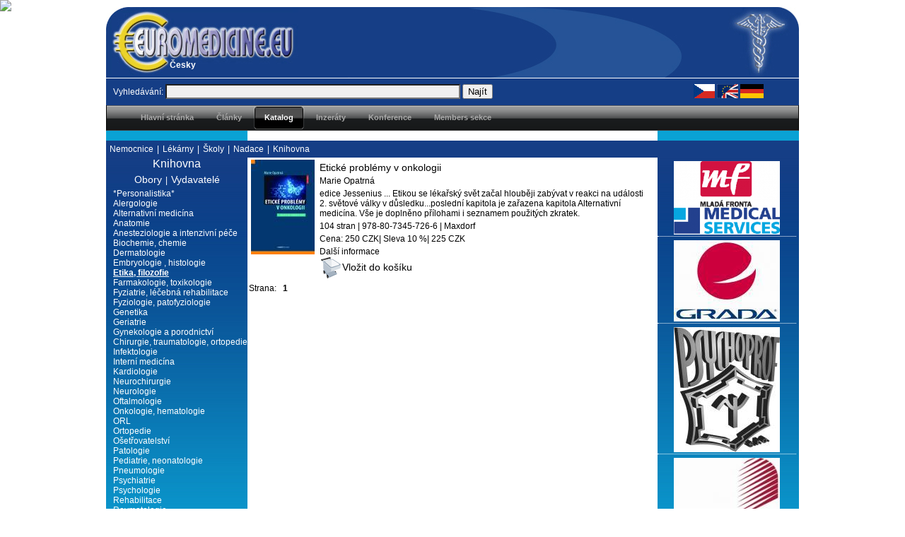

--- FILE ---
content_type: text/html; charset=utf-8
request_url: http://euromedicine.eu/cze/katalog/zobraz-skupinu/knihovna/knihy/46/?delbasket=1
body_size: 3865
content:
<?xml version="1.0" encoding="utf-8"?><!DOCTYPE html PUBLIC "-//W3C//DTD XHTML 1.0 Strict//EN" "http://www.w3.org/TR/xhtml1/DTD/xhtml1-strict.dtd">
<html xmlns="http://www.w3.org/1999/xhtml" xml:lang="en" lang="en">
<head>
<title>Knihovna - Etika, filozofie -  EUROMEDICINE.EU</title><meta http-equiv="Content-Type" content="text/html; charset=utf-8"/>
<meta http-equiv="content-language" content="cs"/>
<meta name="distribution" content="global"/>
<!--meta http-equiv="cache-control" content="no-cache"-->
<meta name="keywords" content="doktor,doctor, knihovna,library, medicina,euro,euromedicina,
nemocnice, hospital, 
seznam nemocnic, Krankenhausverzeichnis, 
lékarny, pharmacy "/>
<meta name="description" content="European health information portal, Europäische Gesundheitsportal, Evropský zdravotnický portál, "/>
<meta name="authors" content="Dr.Valek"/>
<meta name="robots" content="index, follow"/>
<meta name="revisit-after" content="1 days"/>
<meta name="rating" content="general"/>
<meta name="generator" content=""/>
<link rel="stylesheet" type="text/css" href="/css/object.css"/>
<link rel="stylesheet" type="text/css" href="/css/clanky.css"/>
<link rel="stylesheet" type="text/css" href="/css/katalog.css"/>
<link rel="stylesheet" type="text/css" href="/css/inzeraty.css"/>
<link rel="stylesheet" type="text/css" href="/jscal/calendar-blue2.css"/>
<link rel="stylesheet" href="/css/lightbox.css" type="text/css" media="screen" />
<script type="text/javascript" src="/prototype.js"></script>
<script type="text/javascript" src="/scriptaculous.js"></script>
<script type="text/javascript" src="/lightbox.js"></script>
<script type="text/javascript" src="/main.js"></script>
<script type="text/javascript" src="/jscal/calendar_stripped.js"></script>
<script type="text/javascript" src="/jscal/lang/calendar-en.js"></script>
<script type="text/javascript" src="/jscal/calendar-setup.js"></script>
<!--<script type='text/javascript' src='http://77.93.219.31/ad/www/delivery/spcjs.php?id=162&amp;block=1&amp;blockcampaign=1'></script>//-->
</head>
<body>




<div id="center">
<div id="hlavicka"><span class="text">Euromedicina.cz</span><span class="vlajka">Česky</span>

</div>
<div id="vyhledavani" style="background-color: #153e86;color:white; _height:0px; _padding-top:8px; _margin-top:1px;">
<div class="formular" style="_width:500px;	_margin-right:100px;	_float:left;	_height:30px; _margin-left:10px">
<form action="/cze/hledej/vsude" method="get"><fieldset style="border: none; margin:0; padding:0">
<label class="vyhledavani_label">Vyhledávání:</label>
<input name="x_search" type="text" size="50" maxlength="200" class="text" value="" />
<input name="" type="submit" value="Najít" class="submit"/>
</fieldset>
</form>

</div>
<div class="jazyky" style="position: relative;height:20px;display: block;float:right;margin-right:50px;">
<a href="/cze/" title="Česky"><img src="/system_img/cze.jpg" alt="česky" /></a>
<a href="/eng/" title="English"><img src="/system_img/eng.jpg" alt="english" /></a>
<a href="/deu/" title="Deutsch"><img src="/system_img/ger.jpg" alt="deutsch" /></a>
</div>



</div>



<div id="quick_menu"><ul class="menu1">
<li class=""><a href="/cze/"><strong>Hlavní stránka</strong></a></li><li><a href="/cze/clanky/zobraz-skupiny/"><strong>Články</strong></a></li><li class="current"><a href="/cze/katalog/zobraz-skupinu/"><strong>Katalog</strong></a></li><li><a href="/cze/inzeraty/seznam/"><strong>Inzeráty</strong></a></li><li><a href="/cze/konference/seznam/"><strong>Konference</strong></a></li><li><a href="/members/"><strong>Members sekce</strong></a></li></ul></div>

<div id="main1"><div id="main2">

﻿<div id="skupiny"><span class="skupina"><a href="/cze/katalog/zobraz-skupinu/nemocnice">Nemocnice</a></span>|<span class="skupina"><a href="/cze/katalog/zobraz-skupinu/lekarny">Lékárny</a></span>|<span class="skupina"><a href="/cze/katalog/zobraz-skupinu/skoly">Školy</a></span>|<span class="skupina"><a href="/cze/katalog/zobraz-skupinu/nadace">Nadace</a></span>|<span class="skupina"><a href="/cze/katalog/zobraz-skupinu/knihovna">Knihovna</a></span></div><div id="leftbar">
<span class="skupina_katalog">Knihovna</span>
<span class="vydavatele">
<a href="/cze/katalog/zobraz-skupinu/knihovna/zmena/obory">Obory</a>|<a href="/cze/katalog/zobraz-skupinu/knihovna/zmena/vydavatele">Vydavatelé</a></span>

<span class="polozka_katalog"><a href="/cze/katalog/zobraz-skupinu/knihovna/knihy/41">*Personalistika*</a></span><span class="polozka_katalog"><a href="/cze/katalog/zobraz-skupinu/knihovna/knihy/51">Alergologie</a></span><span class="polozka_katalog"><a href="/cze/katalog/zobraz-skupinu/knihovna/knihy/44">Alternativní medicína</a></span><span class="polozka_katalog"><a href="/cze/katalog/zobraz-skupinu/knihovna/knihy/39">Anatomie</a></span><span class="polozka_katalog"><a href="/cze/katalog/zobraz-skupinu/knihovna/knihy/18">Anesteziologie a intenzivní péče</a></span><span class="polozka_katalog"><a href="/cze/katalog/zobraz-skupinu/knihovna/knihy/45">Biochemie, chemie</a></span><span class="polozka_katalog"><a href="/cze/katalog/zobraz-skupinu/knihovna/knihy/12">Dermatologie</a></span><span class="polozka_katalog"><a href="/cze/katalog/zobraz-skupinu/knihovna/knihy/15">Embryologie , histologie</a></span><span class="polozka_katalog"><a href="/cze/katalog/zobraz-skupinu/knihovna/knihy/46">
<span class="vybrany_objekt">Etika, filozofie</span></a></span><span class="polozka_katalog"><a href="/cze/katalog/zobraz-skupinu/knihovna/knihy/8">Farmakologie, toxikologie</a></span><span class="polozka_katalog"><a href="/cze/katalog/zobraz-skupinu/knihovna/knihy/47">Fyziatrie, léčebná rehabilitace</a></span><span class="polozka_katalog"><a href="/cze/katalog/zobraz-skupinu/knihovna/knihy/19">Fyziologie, patofyziologie</a></span><span class="polozka_katalog"><a href="/cze/katalog/zobraz-skupinu/knihovna/knihy/20">Genetika</a></span><span class="polozka_katalog"><a href="/cze/katalog/zobraz-skupinu/knihovna/knihy/17">Geriatrie</a></span><span class="polozka_katalog"><a href="/cze/katalog/zobraz-skupinu/knihovna/knihy/11">Gynekologie a porodnictví</a></span><span class="polozka_katalog"><a href="/cze/katalog/zobraz-skupinu/knihovna/knihy/9">Chirurgie, traumatologie, ortopedie</a></span><span class="polozka_katalog"><a href="/cze/katalog/zobraz-skupinu/knihovna/knihy/21">Infektologie</a></span><span class="polozka_katalog"><a href="/cze/katalog/zobraz-skupinu/knihovna/knihy/10">Interní medicína</a></span><span class="polozka_katalog"><a href="/cze/katalog/zobraz-skupinu/knihovna/knihy/22">Kardiologie</a></span><span class="polozka_katalog"><a href="/cze/katalog/zobraz-skupinu/knihovna/knihy/43">Neurochirurgie</a></span><span class="polozka_katalog"><a href="/cze/katalog/zobraz-skupinu/knihovna/knihy/16">Neurologie</a></span><span class="polozka_katalog"><a href="/cze/katalog/zobraz-skupinu/knihovna/knihy/23">Oftalmologie</a></span><span class="polozka_katalog"><a href="/cze/katalog/zobraz-skupinu/knihovna/knihy/24">Onkologie, hematologie</a></span><span class="polozka_katalog"><a href="/cze/katalog/zobraz-skupinu/knihovna/knihy/25">ORL</a></span><span class="polozka_katalog"><a href="/cze/katalog/zobraz-skupinu/knihovna/knihy/26">Ortopedie</a></span><span class="polozka_katalog"><a href="/cze/katalog/zobraz-skupinu/knihovna/knihy/13">Ošetřovatelství</a></span><span class="polozka_katalog"><a href="/cze/katalog/zobraz-skupinu/knihovna/knihy/37">Patologie</a></span><span class="polozka_katalog"><a href="/cze/katalog/zobraz-skupinu/knihovna/knihy/38">Pediatrie, neonatologie</a></span><span class="polozka_katalog"><a href="/cze/katalog/zobraz-skupinu/knihovna/knihy/27">Pneumologie</a></span><span class="polozka_katalog"><a href="/cze/katalog/zobraz-skupinu/knihovna/knihy/32">Psychiatrie</a></span><span class="polozka_katalog"><a href="/cze/katalog/zobraz-skupinu/knihovna/knihy/14">Psychologie</a></span><span class="polozka_katalog"><a href="/cze/katalog/zobraz-skupinu/knihovna/knihy/28">Rehabilitace</a></span><span class="polozka_katalog"><a href="/cze/katalog/zobraz-skupinu/knihovna/knihy/50">Revmatologie</a></span><span class="polozka_katalog"><a href="/cze/katalog/zobraz-skupinu/knihovna/knihy/49">Sexuologie</a></span><span class="polozka_katalog"><a href="/cze/katalog/zobraz-skupinu/knihovna/knihy/29">Slovniky, kompendia</a></span><span class="polozka_katalog"><a href="/cze/katalog/zobraz-skupinu/knihovna/knihy/48">Sociologie</a></span><span class="polozka_katalog"><a href="/cze/katalog/zobraz-skupinu/knihovna/knihy/40">Sportovní medicína</a></span><span class="polozka_katalog"><a href="/cze/katalog/zobraz-skupinu/knihovna/knihy/35">Stomatologie</a></span><span class="polozka_katalog"><a href="/cze/katalog/zobraz-skupinu/knihovna/knihy/31">Urologie, nefrologie</a></span><span class="polozka_katalog"><a href="/cze/katalog/zobraz-skupinu/knihovna/knihy/52">Varia - lidé</a></span><span class="polozka_katalog"><a href="/cze/katalog/zobraz-skupinu/knihovna/knihy/33">Všeobecná medicína</a></span><span class="polozka_katalog"><a href="/cze/katalog/zobraz-skupinu/knihovna/knihy/42">Výživa, dietologie</a></span><span class="polozka_katalog"><a href="/cze/katalog/zobraz-skupinu/knihovna/knihy/36">Zobrazovací metody</a></span></div><div id="rightbar"><div class="reklama_data"><a href="index.php?menu=198&amp;reklama=1"><img src="/reklama_img/nakladatelstvi_medical_services.png" alt="Nakladatelství Medical Services" width="150"  /></a><br/></div><div class="reklama_data"><a href="index.php?menu=193&amp;reklama=1"><img src="/reklama_img/grada.jpg" alt="Nakladatelství GRADA" width="150"  /></a><br/></div><div class="reklama_data"><a href="index.php?menu=186&amp;reklama=1"><img src="/reklama_img/nakladatelstvi_psychoprof.jpg" alt="Nakladatelství Psychoprof" width="150"  /></a><br/></div><div class="reklama_data"><a href="index.php?menu=125&amp;reklama=1"><img src="/reklama_img/nportal.jpg" alt="Nakladatelství PORTÁL" width="150"  /></a><br/></div><div class="reklama_data"><a href="index.php?menu=50&amp;reklama=1"><img src="/reklama_img/rychla_cesta_k_zajimave_knize.jpg" alt="Portalknihy.cz" width="150"  /></a><br/></div><div class="reklama_data"><a href="index.php?menu=49&amp;reklama=1"><img src="/reklama_img/nakladatelstvi_triton.jpg" alt="Nakladatelstvi TRITON" width="150"  /></a><br/></div><div class="reklama_data"><a href="index.php?menu=37&amp;reklama=1"><img src="/reklama_img/galen.jpg" alt="Galen" width="150"  /></a><br/></div><div class="reklama_data"><a href="index.php?menu=23&amp;reklama=1"><img src="/reklama_img/maxdorf.jpg" alt="Maxdorf" width="150"  /></a><br/></div></div><div id="centerbar"><table class="ktabulka"><tr class="knizka_licha"><td class="kobrazek"><img src="/user_img/obr1061.jpg" title="Etické problémy v onkologii" alt="prewiev" width="90px"/></td><td><table class="ktabulka2"><tr><td class="kniha_titulek"><a href="/cze/katalog/zobraz-skupinu/knihovna/kniha/784">Etické problémy v onkologii</a></td></tr><tr><td class="autor"><a href="/cze/katalog/zobraz-skupinu/knihovna/autor/912">Marie  Opatrná</a> </td></tr><tr><td class="autor">edice Jessenius ... 
Etikou se lékařský svět začal hlouběji zabývat v reakci na události 2. světové války v důsledku...poslední kapitola je zařazena kapitola Alternativní medicína. Vše je doplněno přílohami i seznamem použitých zkratek.
</td></tr><tr><td class="autor">104 stran | <span class="isbn">978-80-7345-726-6</span> | <span class="kvydavatel"><a href="http://www.maxdorf.cz">Maxdorf</a></span></td></tr><tr><td><span class="kcena">Cena: 250 CZK</span>| Sleva<span class="ksleva"> 10 %</span>|<span class="ksleva2"> 225</span> CZK</td></tr><tr><td class="autor"><a href="/cze/katalog/zobraz-skupinu/knihovna/kniha/784">Další informace</a><span class="buy"><a href="?buy=784"><img src="/img/cart.png" alt="Koupit" title="Koupit" />Vložit do košíku</a></td></tr></table></td></tr></table>Strana: <span class="nadace_odkaz"><a href="/cze/katalog/zobraz-skupinu/knihovna/knihy/46/strana_0/"><strong>1</strong> </a></span></div>

<div class="cleaner">&nbsp;</div>
</div></div>
<div id="footer">
<span class="copyright"></span>
</div>
</div>
<div style="position:absolute; top:0px; left: 0px; width:1px;">
<a href="http://www.toplist.cz/stat/271732"><script type="text/javascript">
<!--
document.write ('<img src="http://toplist.cz/dot.asp?id=271732&amp;http='+escape(document.referrer)+'&amp;wi='+escape(window.screen.width)+'&amp;he='+escape(window.screen.height)+'&amp;cd='+escape(window.screen.colorDepth)+'&amp;t='+escape(document.title)+'" width="1" height="1" border=0 alt="TOPlist" />'); 
//--></script></a><noscript><p><img src="http://toplist.cz/dot.asp?id=271732" 
alt="TOPlist" width="1" height="1" /></p></noscript>


<script type="text/javascript">
var gaJsHost = (("https:" == document.location.protocol) ? "https://ssl." : "http://www.");
document.write(unescape("%3Cscript src='" + gaJsHost + "google-analytics.com/ga.js' type='text/javascript'%3E%3C/script%3E"));
</script>
<script type="text/javascript">
try {
var pageTracker = _gat._getTracker("UA-8807396-1");
pageTracker._trackPageview();
} catch(err) {}</script>
<script type="text/javascript">

  var _gaq = _gaq || [];
  _gaq.push(['_setAccount', 'UA-20733419-1']);
  _gaq.push(['_trackPageview']);

  (function() {
    var ga = document.createElement('script'); ga.type = 'text/javascript'; ga.async = true;
    ga.src = ('https:' == document.location.protocol ? 'https://ssl' : 'http://www') + '.google-analytics.com/ga.js';
    var s = document.getElementsByTagName('script')[0]; s.parentNode.insertBefore(ga, s);
  })();

</script>
<script type="text/javascript" src="http://www.euromedicine.eu/clickheat/js/clickheat.js"></script><noscript><p><a href="http://www.labsmedia.com/clickheat/index.html">Web design optimisation</a></p></noscript><script type="text/javascript"><!--
clickHeatSite = 'euromedicine.eu';clickHeatGroup = encodeURIComponent(window.location.pathname+window.location.search);clickHeatServer = 'http://www.euromedicine.eu/clickheat/click.php';initClickHeat(); //-->
</script>
</div>
</body>
</html>


--- FILE ---
content_type: text/css
request_url: http://euromedicine.eu/css/katalog.css
body_size: 1525
content:
/* RightBar - pravý sloupec */

.suma {
margin-top: 1em;
font-weight:bold;
margin-bottom: 0.3em;
display:block;
}

.nadpis {
color:white;
text-align:center;
display: block;
font-size:160%;
padding-top: 0.2em;
}

.kosik_zobraz {
text-align:right;
font-size: 140%;
}

table caption {
margin-top: 0.3em;
font-size: 120%;
}
.knihy tr {
background-color:black;
}

.kosik_zobraz img {
vertical-align: middle;
}

.kosik_suma {
float:left;
padding-top:10px;
}

.katalog_main {
height: 280px;
}
.katalog_main a {
	color:white;
	display: block;
	padding: 0.5em;
	text-align: center;
	font-size:120%;
	text-decoration: none;
}
.katalog_main a:hover {
	color: silver;
	text-decoration: underline;
}

.kniha_main {
height:160px;
display: block;
}

.kniha_main a {
	display: block;
	font-size:90%;
	padding:0;
	text-align: center;
	color:white;
	text-decoration:none;
	border-bottom: 1px dotted white;
	margin-left: 5px;
	margin-right:5px;
	padding: 1px;
}
.kniha_main a:hover {
	color:silver;
}

#skupiny {

background-color: #153e86;
padding-top:5px;
padding-bottom:5px;
/*padding-left:5px;
padding-right:5px;*/
_width:100%;
color:white;

}
#skupiny a {
	color:white;
	text-align: left;
	text-decoration: none;
	margin-right:5px;
	}
#skupiny a:hover {
	text-decoration: underline;
	color:silver;
	
}

.skupina {
	padding-left:5px;
	color: white;
}



.polozka_katalog {
	display:block;
	text-align: left;
	margin-left:10px;
		font-size:1em;
}
.skupina_katalog {
	text-align:center;
	font-size:130%;
	display: block;
	/*border-bottom: dotted 1px white;*/
	width:190px;
	margin-left:5px;
	margin-bottom:5px;
	color:white;
	}

	
.polozky_katalog {

	display: block;
	margin-top:10px;
	text-align: left;

	}

.none_polozka {
	font-size:150%;
	margin:20px;
	color:black;
}

.polozka_center  {
/*display:block;*/
margin:4px;
}

.polozka_center a {
	color:black;
}
.polozka_center a:hover {
	color:gray;
}
.polozka_center img {
vertical-align: middle;
}

.vydavatele {
	display: block;
	position: relative;
	width: 200px;
	text-align: center;
	/*border: 1px solid white;*/
	margin: 0px 0 5px 0;
	color:white;
}

.vydavatele a {
		font-size: 120%;
		margin-left:5px;
		margin-right:5px;
		
}

.autor a {
	color: black;
}

.kobrazek {
	top:0px;
	margin-top:0px;
	vertical-align: top;
}

.kniha_nadpis {
	font-size:150%;
}

.ktitle {
	font-size:90%;
	vertical-align: middle;
	color:Gray;
	margin-right:5px;
}

.knizka_suda {
	background-color: #A4D2FF;
	background-color: #f7f7f7;
	background-color: #F0F0F0;
}

.kniha_titulek {
	font-size:120%;
}
.kniha_titulek a {
	color:black;
}

.detail_knihy a {
	color: black;
	border-bottom: 1px black dotted;
}
.detail_knihy a:hover {
	border: none;
	margin:0px;
}

.web a {
color: black;
}

.web img {
	vertical-align: middle;
	margin-left:10px;
}

.polozky {
	margin: 10px;
}
.polozky img {
	margin-left:10px;
}
.gold {
border: 1px solid black;
	background-color:#0099ff;
	padding:5px;
}

.gold a:hover {
	color:black;
}
.silver {
border: 1px solid black;
	background-color: #9DD9FF;
	padding:5px;
}

.silver a:hover {
	color:black;
}

.normal {
	border: 1px solid black;
	padding:5px;
}

.normal a {
	color:black;
}

.polozka_menu a {
	color:black;
}

.chyba {
	font-size:120%;
	font-weight: bold;
}
.detail_obj {
	font-size:120%;
	padding-top:5px;
}

.nemocnice_top{
	background-color: #f7f7f7;
	background-color: #F0F0F0;
	border:1px solid gray;
	float:left;
width:97%;
&width:99%;
_width:99%;
overflow:auto;
}

.kod {
	padding:5px;
}

.adresa {
	text-align:justify;
	padding:5px;
	float:left;
}
.adrea2 {
	width: 200px;
}

.nemocnice_score1 {
	height:auto;
	background-color: #f7f7f7;
	background-color: #F0F0F0;
	border:1px solid gray;
	margin-top:5px;
	padding:4px;
	_padding:2px;
	}

.score1_nadpis {
 color:black;
 font-size:100%;

 }
.score1_nadpis a {
	color:black;
}
.score1_nadpis a:hover {
	color:gray;
}
.nemocnice_score1 img {
	vertical-align: bottom;
	margin-left:0px;
	float: right;
}


#v_adresa_c {
	width:410px;
	float:left;
}
#v_nahled_c {
	width:180px;
	float:left;
	text-align: center;
	padding: 0px;
}
#v_gps_c {
	width:180px;
	float:left;
	text-align: left;
}
#v_gps_c img {
	vertical-align: middle;
}
#v_gps_c a {
	color:black;
}
#v_gps_c a:hover {
	color:gray;
}

#hlavicka_nemocnice {
	float:left;
	width:100%;
}
.v_legend {
font-weight:bold;
}
.v_fieldset {
	border:1px solid gray;
	margin:2px;
	padding: 4px;
	background-color:#F0F0F0;
	height:145px;
}
.v_web a {
	color:black;
}
.v_web a:hover {
	color:gray;
}

#gps_coor {
	margin-top:5px;
}
.tabulka td{
text-align: center;
}
.tabulka td a {
color: black;
}
.ktabulka tr,td {
font-size:12px;
}
.nadace_info {
padding-top:0.3em;
}
.nadace_web a {
color:black;
}
.nadace_odkaz a {
color: black;
padding-left: 0.5em;

}
.nadace_fieldset {
background-color:#F0F0F0;
	border:1px solid gray;
	margin-top:5px;
	padding:4px;
	_padding:2px;

}
.nadace_fieldset img {
	vertical-align: bottom;
	margin-left:0px;
	float: right;
}
.dokosiku {
font-size: 1.5em;
olor: darkblue;
}
.dokosiku img {
vertical-align: middle;
}
.xmain {
border: 1px solid black;
background-color: #EAEAEA;
padding: 0.2em;
}

.delbasket {
font-size:120%;
}

.delbasket img {
vertical-align:middle;
}
.xmain td,th {
background-color: white;
}
.xmain tr {
background-color: black;
}
.xmain a{
color: black;
}
.xmain fieldset {
border: 1px solid black;
margin-top:0.3em;
}
.xmain legend {
border: 1px solid black;
padding: 2px;
color:white;
background-color:#363636;
}

.kosik_zobraz {
display:block;
}
.buy img {
vertical-align:middle;
}
.buy {
font-size:120%;
display:block;
text-decoration:none;
}
.buy a {
color: black;
text-decoration:none;
}